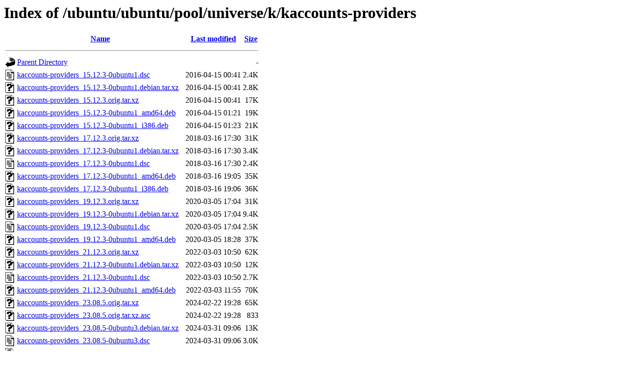

--- FILE ---
content_type: text/html;charset=UTF-8
request_url: http://gl.archive.ubuntu.com/ubuntu/ubuntu/pool/universe/k/kaccounts-providers/?C=M;O=A
body_size: 1100
content:
<!DOCTYPE HTML PUBLIC "-//W3C//DTD HTML 3.2 Final//EN">
<html>
 <head>
  <title>Index of /ubuntu/ubuntu/pool/universe/k/kaccounts-providers</title>
 </head>
 <body>
<h1>Index of /ubuntu/ubuntu/pool/universe/k/kaccounts-providers</h1>
  <table>
   <tr><th valign="top"><img src="/icons/blank.gif" alt="[ICO]"></th><th><a href="?C=N;O=A">Name</a></th><th><a href="?C=M;O=D">Last modified</a></th><th><a href="?C=S;O=A">Size</a></th></tr>
   <tr><th colspan="4"><hr></th></tr>
<tr><td valign="top"><img src="/icons/back.gif" alt="[PARENTDIR]"></td><td><a href="/ubuntu/ubuntu/pool/universe/k/">Parent Directory</a></td><td>&nbsp;</td><td align="right">  - </td></tr>
<tr><td valign="top"><img src="/icons/text.gif" alt="[TXT]"></td><td><a href="kaccounts-providers_15.12.3-0ubuntu1.dsc">kaccounts-providers_15.12.3-0ubuntu1.dsc</a></td><td align="right">2016-04-15 00:41  </td><td align="right">2.4K</td></tr>
<tr><td valign="top"><img src="/icons/unknown.gif" alt="[   ]"></td><td><a href="kaccounts-providers_15.12.3-0ubuntu1.debian.tar.xz">kaccounts-providers_15.12.3-0ubuntu1.debian.tar.xz</a></td><td align="right">2016-04-15 00:41  </td><td align="right">2.8K</td></tr>
<tr><td valign="top"><img src="/icons/unknown.gif" alt="[   ]"></td><td><a href="kaccounts-providers_15.12.3.orig.tar.xz">kaccounts-providers_15.12.3.orig.tar.xz</a></td><td align="right">2016-04-15 00:41  </td><td align="right"> 17K</td></tr>
<tr><td valign="top"><img src="/icons/unknown.gif" alt="[   ]"></td><td><a href="kaccounts-providers_15.12.3-0ubuntu1_amd64.deb">kaccounts-providers_15.12.3-0ubuntu1_amd64.deb</a></td><td align="right">2016-04-15 01:21  </td><td align="right"> 19K</td></tr>
<tr><td valign="top"><img src="/icons/unknown.gif" alt="[   ]"></td><td><a href="kaccounts-providers_15.12.3-0ubuntu1_i386.deb">kaccounts-providers_15.12.3-0ubuntu1_i386.deb</a></td><td align="right">2016-04-15 01:23  </td><td align="right"> 21K</td></tr>
<tr><td valign="top"><img src="/icons/unknown.gif" alt="[   ]"></td><td><a href="kaccounts-providers_17.12.3.orig.tar.xz">kaccounts-providers_17.12.3.orig.tar.xz</a></td><td align="right">2018-03-16 17:30  </td><td align="right"> 31K</td></tr>
<tr><td valign="top"><img src="/icons/unknown.gif" alt="[   ]"></td><td><a href="kaccounts-providers_17.12.3-0ubuntu1.debian.tar.xz">kaccounts-providers_17.12.3-0ubuntu1.debian.tar.xz</a></td><td align="right">2018-03-16 17:30  </td><td align="right">3.4K</td></tr>
<tr><td valign="top"><img src="/icons/text.gif" alt="[TXT]"></td><td><a href="kaccounts-providers_17.12.3-0ubuntu1.dsc">kaccounts-providers_17.12.3-0ubuntu1.dsc</a></td><td align="right">2018-03-16 17:30  </td><td align="right">2.4K</td></tr>
<tr><td valign="top"><img src="/icons/unknown.gif" alt="[   ]"></td><td><a href="kaccounts-providers_17.12.3-0ubuntu1_amd64.deb">kaccounts-providers_17.12.3-0ubuntu1_amd64.deb</a></td><td align="right">2018-03-16 19:05  </td><td align="right"> 35K</td></tr>
<tr><td valign="top"><img src="/icons/unknown.gif" alt="[   ]"></td><td><a href="kaccounts-providers_17.12.3-0ubuntu1_i386.deb">kaccounts-providers_17.12.3-0ubuntu1_i386.deb</a></td><td align="right">2018-03-16 19:06  </td><td align="right"> 36K</td></tr>
<tr><td valign="top"><img src="/icons/unknown.gif" alt="[   ]"></td><td><a href="kaccounts-providers_19.12.3.orig.tar.xz">kaccounts-providers_19.12.3.orig.tar.xz</a></td><td align="right">2020-03-05 17:04  </td><td align="right"> 31K</td></tr>
<tr><td valign="top"><img src="/icons/unknown.gif" alt="[   ]"></td><td><a href="kaccounts-providers_19.12.3-0ubuntu1.debian.tar.xz">kaccounts-providers_19.12.3-0ubuntu1.debian.tar.xz</a></td><td align="right">2020-03-05 17:04  </td><td align="right">9.4K</td></tr>
<tr><td valign="top"><img src="/icons/text.gif" alt="[TXT]"></td><td><a href="kaccounts-providers_19.12.3-0ubuntu1.dsc">kaccounts-providers_19.12.3-0ubuntu1.dsc</a></td><td align="right">2020-03-05 17:04  </td><td align="right">2.5K</td></tr>
<tr><td valign="top"><img src="/icons/unknown.gif" alt="[   ]"></td><td><a href="kaccounts-providers_19.12.3-0ubuntu1_amd64.deb">kaccounts-providers_19.12.3-0ubuntu1_amd64.deb</a></td><td align="right">2020-03-05 18:28  </td><td align="right"> 37K</td></tr>
<tr><td valign="top"><img src="/icons/unknown.gif" alt="[   ]"></td><td><a href="kaccounts-providers_21.12.3.orig.tar.xz">kaccounts-providers_21.12.3.orig.tar.xz</a></td><td align="right">2022-03-03 10:50  </td><td align="right"> 62K</td></tr>
<tr><td valign="top"><img src="/icons/unknown.gif" alt="[   ]"></td><td><a href="kaccounts-providers_21.12.3-0ubuntu1.debian.tar.xz">kaccounts-providers_21.12.3-0ubuntu1.debian.tar.xz</a></td><td align="right">2022-03-03 10:50  </td><td align="right"> 12K</td></tr>
<tr><td valign="top"><img src="/icons/text.gif" alt="[TXT]"></td><td><a href="kaccounts-providers_21.12.3-0ubuntu1.dsc">kaccounts-providers_21.12.3-0ubuntu1.dsc</a></td><td align="right">2022-03-03 10:50  </td><td align="right">2.7K</td></tr>
<tr><td valign="top"><img src="/icons/unknown.gif" alt="[   ]"></td><td><a href="kaccounts-providers_21.12.3-0ubuntu1_amd64.deb">kaccounts-providers_21.12.3-0ubuntu1_amd64.deb</a></td><td align="right">2022-03-03 11:55  </td><td align="right"> 70K</td></tr>
<tr><td valign="top"><img src="/icons/unknown.gif" alt="[   ]"></td><td><a href="kaccounts-providers_23.08.5.orig.tar.xz">kaccounts-providers_23.08.5.orig.tar.xz</a></td><td align="right">2024-02-22 19:28  </td><td align="right"> 65K</td></tr>
<tr><td valign="top"><img src="/icons/unknown.gif" alt="[   ]"></td><td><a href="kaccounts-providers_23.08.5.orig.tar.xz.asc">kaccounts-providers_23.08.5.orig.tar.xz.asc</a></td><td align="right">2024-02-22 19:28  </td><td align="right">833 </td></tr>
<tr><td valign="top"><img src="/icons/unknown.gif" alt="[   ]"></td><td><a href="kaccounts-providers_23.08.5-0ubuntu3.debian.tar.xz">kaccounts-providers_23.08.5-0ubuntu3.debian.tar.xz</a></td><td align="right">2024-03-31 09:06  </td><td align="right"> 13K</td></tr>
<tr><td valign="top"><img src="/icons/text.gif" alt="[TXT]"></td><td><a href="kaccounts-providers_23.08.5-0ubuntu3.dsc">kaccounts-providers_23.08.5-0ubuntu3.dsc</a></td><td align="right">2024-03-31 09:06  </td><td align="right">3.0K</td></tr>
<tr><td valign="top"><img src="/icons/unknown.gif" alt="[   ]"></td><td><a href="kaccounts-providers_23.08.5-0ubuntu3_amd64.deb">kaccounts-providers_23.08.5-0ubuntu3_amd64.deb</a></td><td align="right">2024-04-01 23:02  </td><td align="right"> 74K</td></tr>
<tr><td valign="top"><img src="/icons/unknown.gif" alt="[   ]"></td><td><a href="kaccounts-providers_24.12.3.orig.tar.xz">kaccounts-providers_24.12.3.orig.tar.xz</a></td><td align="right">2025-03-06 09:35  </td><td align="right"> 67K</td></tr>
<tr><td valign="top"><img src="/icons/unknown.gif" alt="[   ]"></td><td><a href="kaccounts-providers_24.12.3-0ubuntu1.debian.tar.xz">kaccounts-providers_24.12.3-0ubuntu1.debian.tar.xz</a></td><td align="right">2025-03-06 09:35  </td><td align="right"> 14K</td></tr>
<tr><td valign="top"><img src="/icons/text.gif" alt="[TXT]"></td><td><a href="kaccounts-providers_24.12.3-0ubuntu1.dsc">kaccounts-providers_24.12.3-0ubuntu1.dsc</a></td><td align="right">2025-03-06 09:35  </td><td align="right">2.6K</td></tr>
<tr><td valign="top"><img src="/icons/unknown.gif" alt="[   ]"></td><td><a href="kaccounts-providers_24.12.3-0ubuntu1_amd64.deb">kaccounts-providers_24.12.3-0ubuntu1_amd64.deb</a></td><td align="right">2025-03-06 17:38  </td><td align="right"> 77K</td></tr>
<tr><td valign="top"><img src="/icons/unknown.gif" alt="[   ]"></td><td><a href="kaccounts-providers_25.08.1.orig.tar.xz">kaccounts-providers_25.08.1.orig.tar.xz</a></td><td align="right">2025-09-11 07:17  </td><td align="right"> 67K</td></tr>
<tr><td valign="top"><img src="/icons/unknown.gif" alt="[   ]"></td><td><a href="kaccounts-providers_25.08.1-0ubuntu1.debian.tar.xz">kaccounts-providers_25.08.1-0ubuntu1.debian.tar.xz</a></td><td align="right">2025-09-11 07:17  </td><td align="right"> 14K</td></tr>
<tr><td valign="top"><img src="/icons/text.gif" alt="[TXT]"></td><td><a href="kaccounts-providers_25.08.1-0ubuntu1.dsc">kaccounts-providers_25.08.1-0ubuntu1.dsc</a></td><td align="right">2025-09-11 07:17  </td><td align="right">2.6K</td></tr>
<tr><td valign="top"><img src="/icons/unknown.gif" alt="[   ]"></td><td><a href="kaccounts-providers_25.08.1-0ubuntu1_amd64.deb">kaccounts-providers_25.08.1-0ubuntu1_amd64.deb</a></td><td align="right">2025-09-11 13:33  </td><td align="right"> 78K</td></tr>
<tr><td valign="top"><img src="/icons/unknown.gif" alt="[   ]"></td><td><a href="kaccounts-providers_25.12.1.orig.tar.xz">kaccounts-providers_25.12.1.orig.tar.xz</a></td><td align="right">2026-01-08 11:54  </td><td align="right"> 67K</td></tr>
<tr><td valign="top"><img src="/icons/unknown.gif" alt="[   ]"></td><td><a href="kaccounts-providers_25.12.1-1ubuntu1.debian.tar.xz">kaccounts-providers_25.12.1-1ubuntu1.debian.tar.xz</a></td><td align="right">2026-01-11 09:49  </td><td align="right"> 12K</td></tr>
<tr><td valign="top"><img src="/icons/text.gif" alt="[TXT]"></td><td><a href="kaccounts-providers_25.12.1-1ubuntu1.dsc">kaccounts-providers_25.12.1-1ubuntu1.dsc</a></td><td align="right">2026-01-11 09:49  </td><td align="right">2.6K</td></tr>
<tr><td valign="top"><img src="/icons/unknown.gif" alt="[   ]"></td><td><a href="kaccounts-providers_25.12.1-1ubuntu1_amd64.deb">kaccounts-providers_25.12.1-1ubuntu1_amd64.deb</a></td><td align="right">2026-01-11 11:15  </td><td align="right"> 80K</td></tr>
<tr><td valign="top"><img src="/icons/unknown.gif" alt="[   ]"></td><td><a href="kaccounts-providers_25.12.1-1ubuntu1_amd64v3.deb">kaccounts-providers_25.12.1-1ubuntu1_amd64v3.deb</a></td><td align="right">2026-01-11 11:15  </td><td align="right"> 80K</td></tr>
   <tr><th colspan="4"><hr></th></tr>
</table>
<address>Apache Server at gl.archive.ubuntu.com Port 80</address>
</body></html>
